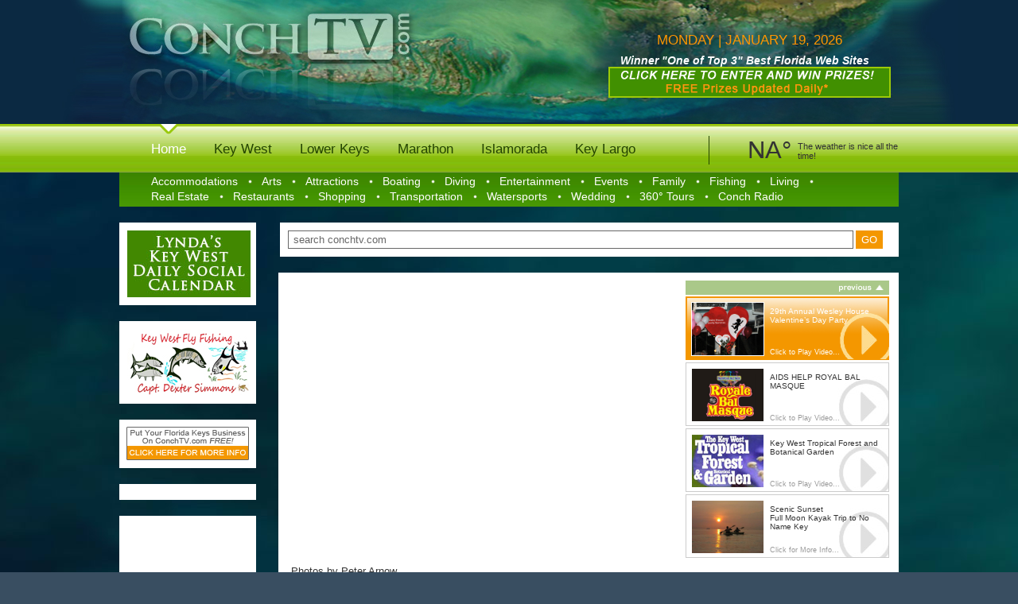

--- FILE ---
content_type: text/html; charset=UTF-8
request_url: https://www.conchtv.com/tag/community-fund-raisers?rootcat=home&subcat=events
body_size: 13833
content:
<!DOCTYPE html PUBLIC "-//W3C//DTD XHTML 1.0 Transitional//EN" "http://www.w3.org/TR/xhtml1/DTD/xhtml1-transitional.dtd">
<html xmlns="http://www.w3.org/1999/xhtml" dir="ltr" lang="en-US" prefix="og: https://ogp.me/ns#">
<head profile="http://gmpg.org/xfn/11">
<meta http-equiv="Content-Type" content="text/html; charset=UTF-8" />
<meta name="google-site-verification" content="N0B6ZIUQPEOKUYBJLUlwrVgSM3J3229kA5U0Nat2Xdo" />
<meta name="norton-safeweb-site-verification" content="hcvuh4stfsejnn183u9up8pkiykh-cv09nkbxpqeg03f39ihapqudpn5vjx0tgf5m12in3-snlue0upp5gyfkik4odzpfpuc38uny4ygcr1vfbkzekg8e324qanevvgs" />
<title></title>
<link rel="stylesheet" href="https://www.conchtv.com/wp-content/themes/default/style.css" type="text/css" media="screen" />
<link rel="alternate" type="application/rss+xml" title="ConchTV RSS Feed" href="https://www.conchtv.com/feed" />
<link rel="alternate" type="application/atom+xml" title="ConchTV Atom Feed" href="https://www.conchtv.com/feed/atom" />
<link rel="pingback" href="https://www.conchtv.com/xmlrpc.php" />

<!-- wp head -->

		<!-- All in One SEO 4.9.3 - aioseo.com -->
	<meta name="robots" content="max-image-preview:large" />
	<link rel="canonical" href="https://www.conchtv.com/tag/community-fund-raisers" />
	<meta name="generator" content="All in One SEO (AIOSEO) 4.9.3" />
		<script type="application/ld+json" class="aioseo-schema">
			{"@context":"https:\/\/schema.org","@graph":[{"@type":"BreadcrumbList","@id":"https:\/\/www.conchtv.com\/tag\/community-fund-raisers#breadcrumblist","itemListElement":[{"@type":"ListItem","@id":"https:\/\/www.conchtv.com#listItem","position":1,"name":"Home","item":"https:\/\/www.conchtv.com","nextItem":{"@type":"ListItem","@id":"https:\/\/www.conchtv.com\/tag\/community-fund-raisers#listItem","name":"Community Fund Raisers"}},{"@type":"ListItem","@id":"https:\/\/www.conchtv.com\/tag\/community-fund-raisers#listItem","position":2,"name":"Community Fund Raisers","previousItem":{"@type":"ListItem","@id":"https:\/\/www.conchtv.com#listItem","name":"Home"}}]},{"@type":"CollectionPage","@id":"https:\/\/www.conchtv.com\/tag\/community-fund-raisers#collectionpage","url":"https:\/\/www.conchtv.com\/tag\/community-fund-raisers","name":"Florida Keys Community Fund Raisers","inLanguage":"en-US","isPartOf":{"@id":"https:\/\/www.conchtv.com\/#website"},"breadcrumb":{"@id":"https:\/\/www.conchtv.com\/tag\/community-fund-raisers#breadcrumblist"}},{"@type":"Organization","@id":"https:\/\/www.conchtv.com\/#organization","name":"ConchTV","description":"Bringing Florida Keys Videos to you 24\/7","url":"https:\/\/www.conchtv.com\/"},{"@type":"WebSite","@id":"https:\/\/www.conchtv.com\/#website","url":"https:\/\/www.conchtv.com\/","name":"ConchTV","description":"Bringing Florida Keys Videos to you 24\/7","inLanguage":"en-US","publisher":{"@id":"https:\/\/www.conchtv.com\/#organization"}}]}
		</script>
		<!-- All in One SEO -->

<link rel="alternate" type="application/rss+xml" title="ConchTV &raquo; Community Fund Raisers Tag Feed" href="https://www.conchtv.com/tag/community-fund-raisers/feed" />
<style id='wp-img-auto-sizes-contain-inline-css' type='text/css'>
img:is([sizes=auto i],[sizes^="auto," i]){contain-intrinsic-size:3000px 1500px}
/*# sourceURL=wp-img-auto-sizes-contain-inline-css */
</style>
<style id='wp-emoji-styles-inline-css' type='text/css'>

	img.wp-smiley, img.emoji {
		display: inline !important;
		border: none !important;
		box-shadow: none !important;
		height: 1em !important;
		width: 1em !important;
		margin: 0 0.07em !important;
		vertical-align: -0.1em !important;
		background: none !important;
		padding: 0 !important;
	}
/*# sourceURL=wp-emoji-styles-inline-css */
</style>
<style id='wp-block-library-inline-css' type='text/css'>
:root{--wp-block-synced-color:#7a00df;--wp-block-synced-color--rgb:122,0,223;--wp-bound-block-color:var(--wp-block-synced-color);--wp-editor-canvas-background:#ddd;--wp-admin-theme-color:#007cba;--wp-admin-theme-color--rgb:0,124,186;--wp-admin-theme-color-darker-10:#006ba1;--wp-admin-theme-color-darker-10--rgb:0,107,160.5;--wp-admin-theme-color-darker-20:#005a87;--wp-admin-theme-color-darker-20--rgb:0,90,135;--wp-admin-border-width-focus:2px}@media (min-resolution:192dpi){:root{--wp-admin-border-width-focus:1.5px}}.wp-element-button{cursor:pointer}:root .has-very-light-gray-background-color{background-color:#eee}:root .has-very-dark-gray-background-color{background-color:#313131}:root .has-very-light-gray-color{color:#eee}:root .has-very-dark-gray-color{color:#313131}:root .has-vivid-green-cyan-to-vivid-cyan-blue-gradient-background{background:linear-gradient(135deg,#00d084,#0693e3)}:root .has-purple-crush-gradient-background{background:linear-gradient(135deg,#34e2e4,#4721fb 50%,#ab1dfe)}:root .has-hazy-dawn-gradient-background{background:linear-gradient(135deg,#faaca8,#dad0ec)}:root .has-subdued-olive-gradient-background{background:linear-gradient(135deg,#fafae1,#67a671)}:root .has-atomic-cream-gradient-background{background:linear-gradient(135deg,#fdd79a,#004a59)}:root .has-nightshade-gradient-background{background:linear-gradient(135deg,#330968,#31cdcf)}:root .has-midnight-gradient-background{background:linear-gradient(135deg,#020381,#2874fc)}:root{--wp--preset--font-size--normal:16px;--wp--preset--font-size--huge:42px}.has-regular-font-size{font-size:1em}.has-larger-font-size{font-size:2.625em}.has-normal-font-size{font-size:var(--wp--preset--font-size--normal)}.has-huge-font-size{font-size:var(--wp--preset--font-size--huge)}.has-text-align-center{text-align:center}.has-text-align-left{text-align:left}.has-text-align-right{text-align:right}.has-fit-text{white-space:nowrap!important}#end-resizable-editor-section{display:none}.aligncenter{clear:both}.items-justified-left{justify-content:flex-start}.items-justified-center{justify-content:center}.items-justified-right{justify-content:flex-end}.items-justified-space-between{justify-content:space-between}.screen-reader-text{border:0;clip-path:inset(50%);height:1px;margin:-1px;overflow:hidden;padding:0;position:absolute;width:1px;word-wrap:normal!important}.screen-reader-text:focus{background-color:#ddd;clip-path:none;color:#444;display:block;font-size:1em;height:auto;left:5px;line-height:normal;padding:15px 23px 14px;text-decoration:none;top:5px;width:auto;z-index:100000}html :where(.has-border-color){border-style:solid}html :where([style*=border-top-color]){border-top-style:solid}html :where([style*=border-right-color]){border-right-style:solid}html :where([style*=border-bottom-color]){border-bottom-style:solid}html :where([style*=border-left-color]){border-left-style:solid}html :where([style*=border-width]){border-style:solid}html :where([style*=border-top-width]){border-top-style:solid}html :where([style*=border-right-width]){border-right-style:solid}html :where([style*=border-bottom-width]){border-bottom-style:solid}html :where([style*=border-left-width]){border-left-style:solid}html :where(img[class*=wp-image-]){height:auto;max-width:100%}:where(figure){margin:0 0 1em}html :where(.is-position-sticky){--wp-admin--admin-bar--position-offset:var(--wp-admin--admin-bar--height,0px)}@media screen and (max-width:600px){html :where(.is-position-sticky){--wp-admin--admin-bar--position-offset:0px}}

/*# sourceURL=wp-block-library-inline-css */
</style><style id='global-styles-inline-css' type='text/css'>
:root{--wp--preset--aspect-ratio--square: 1;--wp--preset--aspect-ratio--4-3: 4/3;--wp--preset--aspect-ratio--3-4: 3/4;--wp--preset--aspect-ratio--3-2: 3/2;--wp--preset--aspect-ratio--2-3: 2/3;--wp--preset--aspect-ratio--16-9: 16/9;--wp--preset--aspect-ratio--9-16: 9/16;--wp--preset--color--black: #000000;--wp--preset--color--cyan-bluish-gray: #abb8c3;--wp--preset--color--white: #ffffff;--wp--preset--color--pale-pink: #f78da7;--wp--preset--color--vivid-red: #cf2e2e;--wp--preset--color--luminous-vivid-orange: #ff6900;--wp--preset--color--luminous-vivid-amber: #fcb900;--wp--preset--color--light-green-cyan: #7bdcb5;--wp--preset--color--vivid-green-cyan: #00d084;--wp--preset--color--pale-cyan-blue: #8ed1fc;--wp--preset--color--vivid-cyan-blue: #0693e3;--wp--preset--color--vivid-purple: #9b51e0;--wp--preset--gradient--vivid-cyan-blue-to-vivid-purple: linear-gradient(135deg,rgb(6,147,227) 0%,rgb(155,81,224) 100%);--wp--preset--gradient--light-green-cyan-to-vivid-green-cyan: linear-gradient(135deg,rgb(122,220,180) 0%,rgb(0,208,130) 100%);--wp--preset--gradient--luminous-vivid-amber-to-luminous-vivid-orange: linear-gradient(135deg,rgb(252,185,0) 0%,rgb(255,105,0) 100%);--wp--preset--gradient--luminous-vivid-orange-to-vivid-red: linear-gradient(135deg,rgb(255,105,0) 0%,rgb(207,46,46) 100%);--wp--preset--gradient--very-light-gray-to-cyan-bluish-gray: linear-gradient(135deg,rgb(238,238,238) 0%,rgb(169,184,195) 100%);--wp--preset--gradient--cool-to-warm-spectrum: linear-gradient(135deg,rgb(74,234,220) 0%,rgb(151,120,209) 20%,rgb(207,42,186) 40%,rgb(238,44,130) 60%,rgb(251,105,98) 80%,rgb(254,248,76) 100%);--wp--preset--gradient--blush-light-purple: linear-gradient(135deg,rgb(255,206,236) 0%,rgb(152,150,240) 100%);--wp--preset--gradient--blush-bordeaux: linear-gradient(135deg,rgb(254,205,165) 0%,rgb(254,45,45) 50%,rgb(107,0,62) 100%);--wp--preset--gradient--luminous-dusk: linear-gradient(135deg,rgb(255,203,112) 0%,rgb(199,81,192) 50%,rgb(65,88,208) 100%);--wp--preset--gradient--pale-ocean: linear-gradient(135deg,rgb(255,245,203) 0%,rgb(182,227,212) 50%,rgb(51,167,181) 100%);--wp--preset--gradient--electric-grass: linear-gradient(135deg,rgb(202,248,128) 0%,rgb(113,206,126) 100%);--wp--preset--gradient--midnight: linear-gradient(135deg,rgb(2,3,129) 0%,rgb(40,116,252) 100%);--wp--preset--font-size--small: 13px;--wp--preset--font-size--medium: 20px;--wp--preset--font-size--large: 36px;--wp--preset--font-size--x-large: 42px;--wp--preset--spacing--20: 0.44rem;--wp--preset--spacing--30: 0.67rem;--wp--preset--spacing--40: 1rem;--wp--preset--spacing--50: 1.5rem;--wp--preset--spacing--60: 2.25rem;--wp--preset--spacing--70: 3.38rem;--wp--preset--spacing--80: 5.06rem;--wp--preset--shadow--natural: 6px 6px 9px rgba(0, 0, 0, 0.2);--wp--preset--shadow--deep: 12px 12px 50px rgba(0, 0, 0, 0.4);--wp--preset--shadow--sharp: 6px 6px 0px rgba(0, 0, 0, 0.2);--wp--preset--shadow--outlined: 6px 6px 0px -3px rgb(255, 255, 255), 6px 6px rgb(0, 0, 0);--wp--preset--shadow--crisp: 6px 6px 0px rgb(0, 0, 0);}:where(.is-layout-flex){gap: 0.5em;}:where(.is-layout-grid){gap: 0.5em;}body .is-layout-flex{display: flex;}.is-layout-flex{flex-wrap: wrap;align-items: center;}.is-layout-flex > :is(*, div){margin: 0;}body .is-layout-grid{display: grid;}.is-layout-grid > :is(*, div){margin: 0;}:where(.wp-block-columns.is-layout-flex){gap: 2em;}:where(.wp-block-columns.is-layout-grid){gap: 2em;}:where(.wp-block-post-template.is-layout-flex){gap: 1.25em;}:where(.wp-block-post-template.is-layout-grid){gap: 1.25em;}.has-black-color{color: var(--wp--preset--color--black) !important;}.has-cyan-bluish-gray-color{color: var(--wp--preset--color--cyan-bluish-gray) !important;}.has-white-color{color: var(--wp--preset--color--white) !important;}.has-pale-pink-color{color: var(--wp--preset--color--pale-pink) !important;}.has-vivid-red-color{color: var(--wp--preset--color--vivid-red) !important;}.has-luminous-vivid-orange-color{color: var(--wp--preset--color--luminous-vivid-orange) !important;}.has-luminous-vivid-amber-color{color: var(--wp--preset--color--luminous-vivid-amber) !important;}.has-light-green-cyan-color{color: var(--wp--preset--color--light-green-cyan) !important;}.has-vivid-green-cyan-color{color: var(--wp--preset--color--vivid-green-cyan) !important;}.has-pale-cyan-blue-color{color: var(--wp--preset--color--pale-cyan-blue) !important;}.has-vivid-cyan-blue-color{color: var(--wp--preset--color--vivid-cyan-blue) !important;}.has-vivid-purple-color{color: var(--wp--preset--color--vivid-purple) !important;}.has-black-background-color{background-color: var(--wp--preset--color--black) !important;}.has-cyan-bluish-gray-background-color{background-color: var(--wp--preset--color--cyan-bluish-gray) !important;}.has-white-background-color{background-color: var(--wp--preset--color--white) !important;}.has-pale-pink-background-color{background-color: var(--wp--preset--color--pale-pink) !important;}.has-vivid-red-background-color{background-color: var(--wp--preset--color--vivid-red) !important;}.has-luminous-vivid-orange-background-color{background-color: var(--wp--preset--color--luminous-vivid-orange) !important;}.has-luminous-vivid-amber-background-color{background-color: var(--wp--preset--color--luminous-vivid-amber) !important;}.has-light-green-cyan-background-color{background-color: var(--wp--preset--color--light-green-cyan) !important;}.has-vivid-green-cyan-background-color{background-color: var(--wp--preset--color--vivid-green-cyan) !important;}.has-pale-cyan-blue-background-color{background-color: var(--wp--preset--color--pale-cyan-blue) !important;}.has-vivid-cyan-blue-background-color{background-color: var(--wp--preset--color--vivid-cyan-blue) !important;}.has-vivid-purple-background-color{background-color: var(--wp--preset--color--vivid-purple) !important;}.has-black-border-color{border-color: var(--wp--preset--color--black) !important;}.has-cyan-bluish-gray-border-color{border-color: var(--wp--preset--color--cyan-bluish-gray) !important;}.has-white-border-color{border-color: var(--wp--preset--color--white) !important;}.has-pale-pink-border-color{border-color: var(--wp--preset--color--pale-pink) !important;}.has-vivid-red-border-color{border-color: var(--wp--preset--color--vivid-red) !important;}.has-luminous-vivid-orange-border-color{border-color: var(--wp--preset--color--luminous-vivid-orange) !important;}.has-luminous-vivid-amber-border-color{border-color: var(--wp--preset--color--luminous-vivid-amber) !important;}.has-light-green-cyan-border-color{border-color: var(--wp--preset--color--light-green-cyan) !important;}.has-vivid-green-cyan-border-color{border-color: var(--wp--preset--color--vivid-green-cyan) !important;}.has-pale-cyan-blue-border-color{border-color: var(--wp--preset--color--pale-cyan-blue) !important;}.has-vivid-cyan-blue-border-color{border-color: var(--wp--preset--color--vivid-cyan-blue) !important;}.has-vivid-purple-border-color{border-color: var(--wp--preset--color--vivid-purple) !important;}.has-vivid-cyan-blue-to-vivid-purple-gradient-background{background: var(--wp--preset--gradient--vivid-cyan-blue-to-vivid-purple) !important;}.has-light-green-cyan-to-vivid-green-cyan-gradient-background{background: var(--wp--preset--gradient--light-green-cyan-to-vivid-green-cyan) !important;}.has-luminous-vivid-amber-to-luminous-vivid-orange-gradient-background{background: var(--wp--preset--gradient--luminous-vivid-amber-to-luminous-vivid-orange) !important;}.has-luminous-vivid-orange-to-vivid-red-gradient-background{background: var(--wp--preset--gradient--luminous-vivid-orange-to-vivid-red) !important;}.has-very-light-gray-to-cyan-bluish-gray-gradient-background{background: var(--wp--preset--gradient--very-light-gray-to-cyan-bluish-gray) !important;}.has-cool-to-warm-spectrum-gradient-background{background: var(--wp--preset--gradient--cool-to-warm-spectrum) !important;}.has-blush-light-purple-gradient-background{background: var(--wp--preset--gradient--blush-light-purple) !important;}.has-blush-bordeaux-gradient-background{background: var(--wp--preset--gradient--blush-bordeaux) !important;}.has-luminous-dusk-gradient-background{background: var(--wp--preset--gradient--luminous-dusk) !important;}.has-pale-ocean-gradient-background{background: var(--wp--preset--gradient--pale-ocean) !important;}.has-electric-grass-gradient-background{background: var(--wp--preset--gradient--electric-grass) !important;}.has-midnight-gradient-background{background: var(--wp--preset--gradient--midnight) !important;}.has-small-font-size{font-size: var(--wp--preset--font-size--small) !important;}.has-medium-font-size{font-size: var(--wp--preset--font-size--medium) !important;}.has-large-font-size{font-size: var(--wp--preset--font-size--large) !important;}.has-x-large-font-size{font-size: var(--wp--preset--font-size--x-large) !important;}
/*# sourceURL=global-styles-inline-css */
</style>

<style id='classic-theme-styles-inline-css' type='text/css'>
/*! This file is auto-generated */
.wp-block-button__link{color:#fff;background-color:#32373c;border-radius:9999px;box-shadow:none;text-decoration:none;padding:calc(.667em + 2px) calc(1.333em + 2px);font-size:1.125em}.wp-block-file__button{background:#32373c;color:#fff;text-decoration:none}
/*# sourceURL=/wp-includes/css/classic-themes.min.css */
</style>
<script type="text/javascript" src="https://www.conchtv.com/wp-content/plugins/wordtube/javascript/swfobject.js?ver=2.1" id="swfobject-js"></script>
<script type="text/javascript" src="https://www.conchtv.com/wp-includes/js/jquery/jquery.min.js?ver=3.7.1" id="jquery-core-js"></script>
<script type="text/javascript" src="https://www.conchtv.com/wp-includes/js/jquery/jquery-migrate.min.js?ver=3.4.1" id="jquery-migrate-js"></script>
<script type="text/javascript" src="https://www.conchtv.com/index.php?wordtube-js=true&amp;ver=2.0" id="wordtube_stats-js"></script>
<link rel="https://api.w.org/" href="https://www.conchtv.com/wp-json/" /><link rel="alternate" title="JSON" type="application/json" href="https://www.conchtv.com/wp-json/wp/v2/tags/168" /><link rel="EditURI" type="application/rsd+xml" title="RSD" href="https://www.conchtv.com/xmlrpc.php?rsd" />
<meta name="generator" content="WordPress 6.9" />
<!-- end wp head -->
	<script type="text/javascript" src="https://www.conchtv.com/wp-content/themes/default/js/conch_helper.js"></script>
	<script type="text/javascript" src="https://www.conchtv.com/wp-content/themes/default/jcarousel/lib/jquery-1.2.3.pack.js"></script>
	<script type="text/javascript" src="https://www.conchtv.com/wp-content/themes/default/jcarousel/lib/jquery.jcarousel.pack.js"></script>

<script type="text/javascript">


var timeout    = 500;
var closetimer = 0;
var ddmenuitem = 0;


$(document).ready(function()
{  $('#secondnav > li').bind('mouseover', secondnav_open)
   $('#secondnav > li').bind('mouseout',  secondnav_timer)});

document.onclick = secondnav_close;

</script>


</head>
<body data-rsssl=1>
<input id="jcarStartIdx" type="hidden" value="1" />

<div style="width: 100%; height: 156px; background: #0b2942;">
	<div style="margin: 0 auto; padding: 16px 0 0 86px; height: 138px; width: 1043px; background: transparent url(https://www.conchtv.com/wp-content/themes/default/images/imgBanner.jpg) center top no-repeat;">
    	<div style="width: 360px; float: left;">
            <a class="floatLeft" href="/index.php"><img src="https://www.conchtv.com/wp-content/themes/default/images/logoConchTVNew.jpg" alt="ConchTV.com - Bringing Florida Keys Videos to you 24/7" /></a>
            <br clear="all" />
            <div style="float: right; width: 300px; text-align: right;">
               
            </div>
       	</div>
        <div id="whatsNew">
        	<h3>Monday | January 19, 2026</h3>
        	<p style="text-align: center;"><span><strong><em>Winner "One of Top 3" Best Florida Web Sites
</em></strong> </span><span> </span><a href="http://www.conchradio.com/todays-giveaway-contest" target="_blank"><img title="MiniBanner" src="https://www.conchtv.com/wp-content/uploads/2009/08/MiniBanner4.gif" alt="MiniBanner" width="355" height="39" /></a>        	
        </div>
    </div>
</div>

<div id="bannerwrapper" class="home" >
	<div id="banner">
    	<ul id="topnav">
            <li><a class="home" href="https://www.conchtv.com">Home</a></li>
            <li><a class="keywest" href="https://www.conchtv.com/category/key-west">Key West</a></li>
            <li><a class="lowerkeys" href="https://www.conchtv.com/category/lower-keys">Lower Keys</a></li>
            <li><a class="marathon" href="https://www.conchtv.com/category/marathon">Marathon</a></li>
            <li><a class="islamorada" href="https://www.conchtv.com/category/islamorada">Islamorada</a></li>
            <li><a class="keylargo" href="https://www.conchtv.com/category/key-largo">Key Largo</a></li>
        </ul>
      
        <ul id="weather">
	            
            	<li id="temp">NA&deg;</li>
<li class="description">The weather is nice all the time!</li>
            </ul>
    </div>
    <br clear="all" />
</div>
<div id="contentwrapper">
  	<div id="content">
        <div id="navsub">
            <ul id="secondnav">
                <li>
                	<a href="https://www.conchtv.com/category/accommodations?rootcat=home">Accommodations</a>
                	               		<ul>
               		    <li><a href="https://www.conchtv.com/tag/bed-breakfasts?rootcat=home&subcat=accommodations" class="top"  >Bed &amp; Breakfast</a></li>
                        <li><a href="https://www.conchtv.com/tag/camping?rootcat=home&subcat=accommodations">Camping</a></li>
                        <li><a href="https://www.conchtv.com/tag/gay-lesbian?rootcat=home&subcat=accommodations">Gay &amp; Lesbian</a></li>
                        <li><a href="https://www.conchtv.com/tag/guest-houses?rootcat=home&subcat=accommodations">Guest Houses</a></li>
                        <li><a href="https://www.conchtv.com/tag/historic-inns?rootcat=home&subcat=accommodations">Historic Inns</a></li>
                        <li><a href="https://www.conchtv.com/tag/hotels-motels?rootcat=home&subcat=accommodations">Hotels &amp; Motels</a></li>
                        <li><a href="https://www.conchtv.com/tag/pet-friendly?rootcat=home&subcat=accommodations">Pet Friendly</a></li>
                        <li><a href="https://www.conchtv.com/tag/resorts?rootcat=home&subcat=accommodations">Resorts &amp; Spas</a></li>
                        <li><a href="https://www.conchtv.com/tag/vacation-rentals?rootcat=home&subcat=accommodations">Vacation Rentals</a></li>
                        <li><a href="https://www.conchtv.com/tag/visitor-services?rootcat=home&subcat=accommodations">Visitor Services</a></li>
                        <li><a href="https://www.conchtv.com/tag/waterfront?rootcat=home&subcat=accommodations" class="bottom" >Waterfront</a></li>
                    </ul>
                </li>
                <li>
                	<a href="https://www.conchtv.com/category/arts?rootcat=home">Arts</a>
                	                    <ul>
                        <li><a href="https://www.conchtv.com/tag/classical-music?rootcat=home&subcat=arts" class="top">Classical Music</a></li>
                        <li><a href="https://www.conchtv.com/tag/dance?rootcat=home&subcat=arts">Dance</a></li>
                        <li><a href="https://www.conchtv.com/tag/film?rootcat=home&subcat=arts">Film</a></li>
                        <li><a href="https://www.conchtv.com/tag/galleries?rootcat=home&subcat=arts">Galleries</a></li>
                        <li><a href="https://www.conchtv.com/tag/local-art?rootcat=home&subcat=arts">Local Art</a></li>
                        <li><a href="https://www.conchtv.com/tag/museums?rootcat=home&subcat=arts">Museums</a></li>
                        <li><a href="https://www.conchtv.com/tag/photography?rootcat=home&subcat=arts">Photography</a></li>
                        <li><a href="https://www.conchtv.com/tag/popular-music?rootcat=home&subcat=arts">Popular Music</a></li>
                        <li><a href="https://www.conchtv.com/tag/theaters?rootcat=home&subcat=arts">Theaters</a></li>
                        <li><a href="https://www.conchtv.com/tag/workshops?rootcat=home&subcat=arts" class="bottom">Workshops</a></li>
                    </ul>
               	</li>
                <li>
                	<a href="https://www.conchtv.com/category/attractions?rootcat=home">Attractions</a>
                	                    <ul>
                        <li><a href="https://www.conchtv.com/tag/air-sports?rootcat=home&subcat=attractions" class="top" >Air Sports</a></li>
                        <li><a href="https://www.conchtv.com/tag/beaches-parks?rootcat=home&subcat=attractions">Beaches &amp; Parks</a></li>
                        <li><a href="https://www.conchtv.com/tag/ecological?rootcat=home&subcat=attractions">Ecological</a></li>
                        <li><a href="https://www.conchtv.com/tag/eco-tours?rootcat=home&subcat=attractions">Eco-Tours</a></li>
                        <li><a href="https://www.conchtv.com/tag/festivals?rootcat=home&subcat=attractions">Festivals</a></li>
                        <li><a href="https://www.conchtv.com/category/fishing?rootcat=home&subcat=attractions">Fishing</a></li>
                        <li><a href="https://www.conchtv.com/tag/museums?rootcat=home&subcat=attractions">Museums</a></li>
                        <li><a href="https://www.conchtv.com/tag/places-of-interest?rootcat=home&subcat=attractions">Places of Interest</a></li>
                        <li><a href="https://www.conchtv.com/tag/sightseeing-tours?rootcat=home&subcat=attractions">Sightseeing Tours</a></li>
                        <li><a href="https://www.conchtv.com/tag/theaters?rootcat=home&subcat=attractions">Theaters</a></li>
                        <li><a href="https://www.conchtv.com/tag/watersports?rootcat=home&subcat=attractions" class="bottom" >Water Sports</a></li>
                    </ul>
                </li>
                <li>
                	<a href="https://www.conchtv.com/category/boating?rootcat=home">Boating</a>
                	                	<ul>
						<li><a href="https://www.conchtv.com/tag/beaches-parks?rootcat=home&subcat=boating" class="top">Beaches &amp; Parks</a></li>
                        <li><a href="https://www.conchtv.com/tag/boat-charters?rootcat=home&subcat=boating">Boat Charters</a></li>
                        <li><a href="https://www.conchtv.com/tag/boat-dealers?rootcat=home&subcat=boating">Boat Dealers</a></li>
                        <li><a href="https://www.conchtv.com/tag/boat-rentals?rootcat=home&subcat=boating">Boat Rentals</a></li>
                        <li><a href="https://www.conchtv.com/tag/marinas?rootcat=home&subcat=boating">Marinas</a></li>
                        <li><a href="https://www.conchtv.com/tag/offshore?rootcat=home&subcat=boating">Offshore</a></li>
                        <li><a href="https://www.conchtv.com/tag/sailing?rootcat=home&subcat=boating">Sailing</a></li>
                        <li><a href="https://www.conchtv.com/tag/services-supplies?rootcat=home&subcat=boating">Services &amp; Supplies</a></li>
                        <li><a href="https://www.conchtv.com/tag/sightseeing-tours?rootcat=home&subcat=boating">Sightseeing</a></li>
                        <li><a href="https://www.conchtv.com/tag/sunset-sail?rootcat=home&subcat=boating" class="bottom">Sunset Sail</a></li>
                    </ul>
                </li>
                <li>
                	<a href="https://www.conchtv.com/category/diving?rootcat=home">Diving</a>
                	                	<ul>
                        <li><a href="https://www.conchtv.com/tag/dive-centers?rootcat=home&subcat=diving" class="top">Dive Centers</a></li>
                        <li><a href="https://www.conchtv.com/tag/dive-charters?rootcat=home&subcat=diving">Dive Charters</a></li>
                        <li><a href="https://www.conchtv.com/tag/ecological?rootcat=home&subcat=diving">Ecological</a></li>
                        <li><a href="https://www.conchtv.com/tag/services-supplies?rootcat=home&subcat=diving">Services &amp; Supplies</a></li>
                        <li><a href="https://www.conchtv.com/tag/snorkeling?rootcat=home&subcat=diving">Snorkeling</a></li>
                        <li><a href="https://www.conchtv.com/tag/snuba?rootcat=home&subcat=diving">Snuba</a></li>
                        <li><a href="https://www.conchtv.com/tag/spearfishing?rootcat=home&subcat=diving" class="bottom">Spearfishing</a></li>
                    </ul>
                </li>
                <li>
                	<a href="https://www.conchtv.com/category/entertainment?rootcat=home">Entertainment</a>
                	                	<ul>
                        <li><a href="https://www.conchtv.com/tag/bars?rootcat=home&subcat=entertainment" class="top">Bars</a></li>
                        <li><a href="https://www.conchtv.com/tag/classical-music?rootcat=home&subcat=entertainment">Classical Music</a></li>
                        <li><a href="https://www.conchtv.com/tag/disc-jockey?rootcat=home&subcat=entertainment">Disc Jockey</a></li>
                        <li><a href="https://www.conchtv.com/tag/festivals?rootcat=home&subcat=entertainment">Festivals</a></li>
                        <li><a href="https://www.conchtv.com/tag/film-videos?rootcat=home&subcat=entertainment">Film &amp; Videos</a></li>
                        <li><a href="https://www.conchtv.com/tag/gay-lesbian?rootcat=home&subcat=entertainment">Gay &amp; Lesbian</a></li>
                        <li><a href="https://www.conchtv.com/tag/musicians?rootcat=home&subcat=entertainment">Musicians</a></li>
                        <li><a href="https://www.conchtv.com/tag/nightlife?rootcat=home&subcat=entertainment">Nightlife</a></li>
                        <li><a href="https://www.conchtv.com/tag/popular-music?rootcat=home&subcat=entertainment">Popular Music</a></li>
                        <li><a href="https://www.conchtv.com/tag/theaters?rootcat=home&subcat=entertainment" class="bottom">Theaters</a></li>
                    </ul>
                </li>
                <li>
                	<a href="https://www.conchtv.com/category/events?rootcat=home">Events</a>
                	                	<ul>
                        <li><a href="https://www.conchtv.com/tag/art-shows?rootcat=home&subcat=events" class="top">Art Shows</a></li>
                        <li><a href="https://www.conchtv.com/tag/calendar-of-events?rootcat=home&subcat=events">Calendar</a></li>
                        <li><a href="https://www.conchtv.com/tag/community-fund-raisers?rootcat=home&subcat=events">Community Fund Raisers</a></li>
                        <li><a href="https://www.conchtv.com/tag/festivals?rootcat=home&subcat=events">Festivals</a></li>
                        <li><a href="https://www.conchtv.com/tag/theaters?rootcat=home&subcat=events">Theaters</a></li>
                        <li><a href="https://www.conchtv.com/tag/tournaments?rootcat=home&subcat=events" class="bottom">Tournaments</a></li>
                    </ul>
                </li>
                <li>
                	<a href="https://www.conchtv.com/category/family?rootcat=home">Family</a>
                	                	<ul>
                        <li><a href="https://www.conchtv.com/category/attractions?rootcat=home&subcat=family" class="top">Attractions</a></li>
                        <li><a href="https://www.conchtv.com/category/entertainment?rootcat=home&subcat=family">Entertainment</a></li>
                        <li><a href="https://www.conchtv.com/tag/kids?rootcat=home&subcat=family">Just for Kids</a></li>
                        <li><a href="https://www.conchtv.com/tag/places-of-interest?rootcat=home&subcat=family">Places of Interest</a></li>
                        <li><a href="https://www.conchtv.com/tag/things-to-do?rootcat=home&subcat=family" class="bottom">Things To Do</a></li>
                    </ul>
                </li>
                <li>
                	<a href="https://www.conchtv.com/category/fishing?rootcat=home">Fishing</a>
                	              		<ul>
                        <li><a href="https://www.conchtv.com/tag/fishing-charters?rootcat=home&subcat=fishing" class="top">Fishing Charters</a></li>
                        <li><a href="?rootcat=home&subcat=fishing">Fishing Reports</a></li>
                        <li><a href="https://www.conchtv.com/tag/flats-backcountry?rootcat=home&subcat=fishing">Flats &amp; Backcountry  </a></li>
                        <li><a href="https://www.conchtv.com/tag/light-tackle?rootcat=home&subcat=fishing">Light Tackle</a></li>
                        <li><a href="https://www.conchtv.com/tag/offshore?rootcat=home&subcat=fishing">Offshore</a></li>
                        <li><a href="https://www.conchtv.com/tag/party-boats?rootcat=home&subcat=fishing">Party Boats </a></li>
                        <li><a href="https://www.conchtv.com/tag/services-supplies?rootcat=home&subcat=fishing">Services &amp; Supplies</a></li>
                        <li><a href="https://www.conchtv.com/tag/specialty?rootcat=home&subcat=fishing">Specialty</a></li>
                        <li><a href="https://www.conchtv.com/tag/tournaments?rootcat=home&subcat=fishing" class="bottom">Tournaments</a></li>
                    </ul>
                </li>
                <li>
                	<a href="https://www.conchtv.com/category/living?rootcat=home">Living</a>
                	              		<ul>
                        <li><a href="https://www.conchtv.com/tag/arts-entertainment?rootcat=home&subcat=living" class="top">Arts &amp; Entertainment</a></li>
                        <li><a href="https://www.conchtv.com/tag/community-calendar?rootcat=home&subcat=living">Community Calendar</a></li>
                        <li><a href="https://www.conchtv.com/tag/community-fund-raisers?rootcat=home&subcat=living">Community Fund Raisers</a></li>
                        <li><a href="https://www.conchtv.com/tag/community-services?rootcat=home&subcat=living">Community Services</a></li>
                        <li><a href="https://www.conchtv.com/tag/ecological-news?rootcat=home&subcat=living">Ecological News</a></li>
                        <li><a href="https://www.conchtv.com/tag/local-government?rootcat=home&subcat=living">Local Government</a></li>
                        <li><a href="https://www.conchtv.com/tag/newspapers?rootcat=home&subcat=living">Newspapers</a></li>
                        <li><a href="https://www.conchtv.com/tag/maps?rootcat=home&subcat=living">Maps</a></li>
                        <li><a href="https://www.conchtv.com/tag/radio?rootcat=home&subcat=living">Radio</a></li>
                        <li><a href="https://www.conchtv.com/tag/services-supplies?rootcat=home&subcat=living">Services &amp; Supplies</a></li>
                        <li><a href="https://www.conchtv.com/tag/television?rootcat=home&subcat=living">Television</a></li>
                        <li><a href="https://www.conchtv.com/tag/things-to-do?rootcat=home&subcat=living">Things To Do</a></li>
                        <li><a href="https://www.conchtv.com/tag/utilities?rootcat=home&subcat=living">Utilities</a></li>
                        <li><a href="https://www.conchtv.com/tag/visitor-services?rootcat=home&subcat=living">Visitor Services</a></li>
                        <li><a href="https://www.conchtv.com/tag/wellness?rootcat=home&subcat=living" class="bottom">Wellness</a></li>
                    </ul>
                </li>
                <li>
                	<a href="https://www.conchtv.com/category/real-estate?rootcat=home">Real Estate</a>
                	                    <ul>
                        <li><a href="https://www.conchtv.com/tag/agencies?rootcat=home&subcat=real-estate" class="top">Agencies</a></li>
                        <li><a href="https://www.conchtv.com/tag/decorating?rootcat=home&subcat=real-estate">Decorating</a></li>
                        <li><a href="https://www.conchtv.com/tag/realtors?rootcat=home&subcat=real-estate">Realtors</a></li>
                        <li><a href="https://www.conchtv.com/tag/remodeling?rootcat=home&subcat=real-estate">Remodeling</a></li>
                        <li><a href="https://www.conchtv.com/tag/services?rootcat=home&subcat=real-estate">Services</a></li>
                        <li><a href="https://www.conchtv.com/tag/vacation-rentals?rootcat=home&subcat=real-estate" class="bottom">Vacation Rentals</a></li>
                    </ul>
                </li>
                <li>
                	<a href="https://www.conchtv.com/category/restaurants?rootcat=home">Restaurants</a>
                	              		<ul>
                        <li><a href="https://www.conchtv.com/tag/casual?rootcat=home&subcat=restaurants" class="top">Casual</a></li>
                        <li><a href="https://www.conchtv.com/tag/coffee-cafes?rootcat=home&subcat=restaurants">Coffee Cafes</a></li>
                        <li><a href="https://www.conchtv.com/tag/continental?rootcat=home&subcat=restaurants">Continental</a></li>
                        <li><a href="https://www.conchtv.com/tag/dining-guide?rootcat=home&subcat=restaurants">Dining Guide</a></li>
                        <li><a href="https://www.conchtv.com/tag/ethnic?rootcat=home&subcat=restaurants">Ethnic</a></li>
                        <li><a href="https://www.conchtv.com/category/family?rootcat=home&subcat=restaurants">Family</a></li>
                        <li><a href="https://www.conchtv.com/tag/seafood?rootcat=home&subcat=restaurants">Seafood</a></li>
                        <li><a href="https://www.conchtv.com/tag/specialty?rootcat=home&subcat=restaurants">Specialty</a></li>
                        <li><a href="https://www.conchtv.com/tag/steak-houses?rootcat=home&subcat=restaurants">Steak Houses</a></li>
                        <li><a href="https://www.conchtv.com/tag/waterfront?rootcat=home&subcat=restaurants" class="bottom">Waterfront</a></li>
                    </ul>
                </li>
                <li>
                	<a href="https://www.conchtv.com/category/shopping?rootcat=home">Shopping</a>
                	           			<ul>
                    	<li><a href="https://www.conchtv.com/tag/accessories?rootcat=home&subcat=shopping" class="top">Accessories</a></li>
                        <li><a href="https://www.conchtv.com/tag/art?rootcat=home&subcat=shopping">Art</a></li>
                        <li><a href="https://www.conchtv.com/tag/books?rootcat=home&subcat=shopping">Books</a></li>
                        <li><a href="https://www.conchtv.com/tag/clothing?rootcat=home&subcat=shopping">Clothing</a></li>
                        <li><a href="https://www.conchtv.com/tag/galleries?rootcat=home&subcat=shopping">Galleries</a></li>
                        <li><a href="https://www.conchtv.com/tag/gifts?rootcat=home&subcat=shopping">Gifts</a></li>
                        <li><a href="https://www.conchtv.com/tag/home-garden?rootcat=home&subcat=shopping">Home &amp; Garden</a></li>
                        <li><a href="https://www.conchtv.com/tag/jewelry?rootcat=home&subcat=shopping">Jewelry</a></li>
                        <li><a href="https://www.conchtv.com/tag/music?rootcat=home&subcat=shopping">Music</a></li>
                        <li><a href="https://www.conchtv.com/tag/specialty?rootcat=home&subcat=shopping" class="bottom">Specialty</a></li>
                    </ul>
                </li>
                <li>
                	<a href="https://www.conchtv.com/category/transportation?rootcat=home">Transportation</a>
                	          			<ul>
                        <li><a href="https://www.conchtv.com/tag/airlines?rootcat=home&subcat=transportation" class="top">Airlines</a></li>
                        <li><a href="https://www.conchtv.com/tag/automobiles?rootcat=home&subcat=transportation">Automobiles</a></li>
                        <li><a href="https://www.conchtv.com/tag/bike-rentals?rootcat=home&subcat=transportation">Bikes Rentals</a></li>
                        <li><a href="https://www.conchtv.com/tag/electric-car-rentals?rootcat=home&subcat=transportation">Electric Cars</a></li>
                        <li><a href="https://www.conchtv.com/tag/ferry?rootcat=home&subcat=transportation">Ferry</a></li>
                        <li><a href="https://www.conchtv.com/tag/helicopters?rootcat=home&subcat=transportation">Helicopters</a></li>
                        <li><a href="https://www.conchtv.com/tag/limo-taxis?rootcat=home&subcat=transportation">Limo - Taxis</a></li>
                        <li><a href="https://www.conchtv.com/tag/scooter-rentals?rootcat=home&subcat=transportation">Scooter Rentals</a></li>
                        <li><a href="https://www.conchtv.com/tag/specialty?rootcat=home&subcat=transportation" class="bottom">Specialty</a></li>
                    </ul>
                </li>
                <li>
                	<a href="https://www.conchtv.com/category/water-sports?rootcat=home">Watersports</a>
                	                	<ul>
                    	<li><a href="https://www.conchtv.com/tag/beaches-parks?rootcat=home&subcat=water-sports" class="top">Beaches &amp; Parks</a></li>
                        <li><a href="https://www.conchtv.com/category/boating?rootcat=home&subcat=water-sports">Boating</a></li>
                        <li><a href="https://www.conchtv.com/category/diving?rootcat=home&subcat=water-sports">Diving</a></li>
                        <li><a href="https://www.conchtv.com/tag/ecological?rootcat=home&subcat=water-sports">Ecological</a></li>
                        <li><a href="https://www.conchtv.com/tag/jet-skiis?rootcat=home&subcat=water-sports">Jet Skis</a></li>
                        <li><a href="https://www.conchtv.com/tag/kayaks?rootcat=home&subcat=water-sports">Kayaks</a></li>
                        <li><a href="https://www.conchtv.com/tag/parasailing?rootcat=home&subcat=water-sports">Parasailing</a></li>
                        <li><a href="https://www.conchtv.com/tag/snorkeling?rootcat=home&subcat=water-sports" class="bottom">Snorkeling</a></li>
                    </ul>
                </li>
                <li>
                	<a href="https://www.conchtv.com/category/wedding?rootcat=home">Wedding</a>
                	                	<ul>
                        <li><a href="https://www.conchtv.com/category/accommodations?rootcat=home&subcat=wedding" class="top">Accommodations</a></li>
                        <li><a href="https://www.conchtv.com/tag/caterers?rootcat=home&subcat=wedding">Caterers</a></li>
                        <li><a href="https://www.conchtv.com/tag/coordinators?rootcat=home&subcat=wedding">Coordinators</a></li>
                        <li><a href="https://www.conchtv.com/category/entertainment?rootcat=home&subcat=wedding">Entertainment</a></li>
                        <li><a href="https://www.conchtv.com/tag/event-locations?rootcat=home&subcat=wedding">Event Locations</a></li>
                        <li><a href="https://www.conchtv.com/tag/florists?rootcat=home&subcat=wedding">Florists</a></li>
                        <li><a href="https://www.conchtv.com/tag/hair-and-makeup?rootcat=home&subcat=wedding">Hair and Makeup</a></li>
                        <li><a href="https://www.conchtv.com/tag/photography?rootcat=home&subcat=wedding">Photography</a></li>
                        <li><a href="https://www.conchtv.com/tag/services-supplies?rootcat=home&subcat=wedding">Services &amp; Supplies</a></li>
                        <li><a href="https://www.conchtv.com/tag/video?rootcat=home&subcat=wedding" class="bottom">Video</a></li>
                    </ul>
                </li>
                <li>
                	
                    <a href="https://www.conchtv.com/tag/360-tour?rootcat=home&subcat=living">360&deg; Tours</a>
            	</li>
                <li>
                	
                    <a class="last" href="/tag/conch-republic-radio">Conch Radio</a>
            	</li>
            </ul>
     </div><script type="text/javascript">

jQuery(document).ready(function() {
    jQuery('#playlist').jcarousel({
        vertical: true,
        scroll: 5,
        itemFirstInCallback: carousel_itemFirstInCallback
    });
});
</script>

	<div style="width: 778px; float: right;">
		<div id="siteSearch">
        	<form method="get" id="searchform" action="/index.php">
                <input class="text" type="text" name="s" id="s" size="20" maxlength="255" value="Search ConchTV.com" onfocus="clearText(this)" onblur="clearText(this)" />
                <input type="hidden"  name="sitesearch" value="" />
                <input type="hidden" name="rootcat" value="home" />
                <input class="submit" type="submit" value="GO" />
            </form>
        </div>
        
        
	    	<div id="contentsub">
            <ul id="playlist" class="jcarousel jcarousel-skin-tango">
           	                    <li>
                    	                			<a class="selected" onClick="carousel_itemClick('https://www.conchtv.com/key-west/29th-annual-wesley-housevalentine%e2%80%99s-day-party?rootcat=home&subcat=events&tag=community-fund-raisers');" rel="bookmark">
						<p><img class="alignnone size-full wp-image-7989" title="020" src="https://www.conchtv.com/wp-content/uploads/2010/02/020.jpg" alt="020" width="90" height="66" /></p>
                            <span class="title">
                            	29th Annual Wesley House<br>Valentine’s Day Party	                        </span>
                            <span class="play">Click to Play Video...</span>
                        </a>
                    </li>
           	
           	                    <li>
                    	                    		<a onClick="carousel_itemClick('https://www.conchtv.com/key-west/aids-help-royal-bal-masque-party?rootcat=home&subcat=events&tag=community-fund-raisers');" rel="bookmark">
                    	<p><img class="alignnone size-full wp-image-7874" title="Aids Help" src="https://www.conchtv.com/wp-content/uploads/2010/02/000.jpg" alt="Aids Help" width="90" height="66" /></p>
                            <span class="title">
                            	AIDS HELP ROYAL BAL MASQUE	                        </span>
                            <span class="play">Click to Play Video...</span>
                        </a>
                    </li>
           	
           	                    <li>
                    	                    		<a onClick="carousel_itemClick('https://www.conchtv.com/key-west/key-west-tropical-forest-andbotanical-garden?rootcat=home&subcat=events&tag=community-fund-raisers');" rel="bookmark">
                    	<p><img class="alignnone size-full wp-image-8040" title="KeyWestBotanicalGarden_icon" src="https://www.conchtv.com/wp-content/uploads/2010/02/KeyWestBotanicalGarden_icon.jpg" alt="KeyWestBotanicalGarden_icon" width="90" height="66" /></p>
                            <span class="title">
                            	Key West Tropical Forest and<br>Botanical Garden	                        </span>
                            <span class="play">Click to Play Video...</span>
                        </a>
                    </li>
           	
           	                    <li>
                    	                    		<a onClick="carousel_itemClick('https://www.conchtv.com/lower-keys/scenic-sunsetfull-moon-kayak-trip-to-no-name-key?rootcat=home&subcat=events&tag=community-fund-raisers');" rel="bookmark">
                    	<p><img class="alignnone size-full wp-image-7957" title="Kayak" src="https://www.conchtv.com/wp-content/uploads/2010/02/Kayak.jpg" alt="Kayak" width="90" height="66" /></p>
                            <span class="title">
                            	Scenic Sunset<br>Full Moon Kayak Trip to No Name Key	                        </span>
                            <span class="play">Click for More Info...</span>
                        </a>
                    </li>
           	
           	            </ul>
 			
 						
			            <div class="post-7988 post type-post status-publish format-standard hentry category-events category-key-west tag-community-fund-raisers" id="post-7988">
                <div class="entry">
                	<p><iframe frameborder="0" height="354" scrolling="no" src="https://www.keystv.com/dynamic/clients/Wesley_House/SlideShow.php" width="472"> &amp;amp;amp;amp;lt;p&amp;amp;amp;amp;gt;Your browser does not support iframes.&amp;amp;amp;amp;lt;/p&amp;amp;amp;amp;gt; &amp;amp;amp;amp;lt;p&amp;amp;amp;amp;gt;</iframe><br />
Photos by Peter Arnow</p>
                </div>
            </div>
            
                        <div id="info">
                <div style="padding-right: 20px; width: 40%; float: right;">
                    <ul id="comments">
                        <li id="totalcomments">1</li>
                        <li class="description">comment submitted,<br /><a href="https://www.conchtv.com/key-west/29th-annual-wesley-housevalentine%e2%80%99s-day-party?rootcat=home&subcat=events&tag=community-fund-raisers#respond">add yours now</a>...</li>
                    </ul>
                    <br clear="all" />
               		
					<script type="text/javascript">var addthis_config = {username: "conchrepublicmedia"}</script><a href="http://www.addthis.com/bookmark.php?v=250" class="addthis_button"><img class="button" src="https://www.conchtv.com/wp-content/themes/default/images/btnShare.jpg" alt="Share" /></a><script type="text/javascript" src="https://s7.addthis.com/js/250/addthis_widget.js"></script><a href="https://www.conchtv.com/key-west/29th-annual-wesley-housevalentine%e2%80%99s-day-party?rootcat=home&subcat=events&tag=community-fund-raisers#moreinfo" rel="bookmark"><img class="button" src="https://www.conchtv.com/wp-content/themes/default/images/btnInfo.jpg" alt="More Information" /></a><a href="https://www.conchtv.com/key-west/29th-annual-wesley-housevalentine%e2%80%99s-day-party?rootcat=home&subcat=events&tag=community-fund-raisers#map"><img class="button" src="https://www.conchtv.com/wp-content/themes/default/images/btnMap.jpg" alt="Map" /></a><a href="http://www.wesleyhouse.org/" target="_blank"><img class="button" src="https://www.conchtv.com/wp-content/themes/default/images/btnWebsite.jpg" alt="Website" /></a>               		
                </div>

                <ul class="data">
                    <li><strong>29th Annual Wesley House<br>Valentine’s Day Party</strong></li>
                    <li>Wesley House Family Services</li><li>The Curry Mansion</li><li>511 Caroline Street, Key West, FL  33040</li>                </ul>
                <br clear="all" />
            </div>
		</div>

        <div class="additionalcontent">
        	<h1>29th Annual Wesley House<br>Valentine’s Day Party</h1>
                        <ul class="data">
                <li>29th Annual Wesley House<br>Valentine’s Day Party</li>
                <li>Wesley House Family Services</li><li>The Curry Mansion</li><li>511 Caroline Street, Key West, FL  33040</li>            </ul>
        </div>
        
	   	</div>
	

        <div class="leftcolumn">

        	<a href="/author/lynda"><img src="https://www.conchtv.com/wp-content/themes/default/images/btnLynda.jpg" /></a>

		</div>

        <div class="leftcolumn">

        	<a href="/author/keywestflyfishing"><img src="https://www.conchtv.com/wp-content/themes/default/images/btnTravelHost.jpg" /></a>

		</div>

       

        <a href="/reach-visitors-planning-florida-keys-vacations?rootcat=home"><img style="margin: 20px 0 0 0; float: left; clear: left;" src="https://www.conchtv.com/wp-content/themes/default/images/btnAddBusiness.png" /></a>

		

        <div class="leftcolumn">

        	
		</div>

        

        <div class="leftcolumn">

			<script type="text/javascript"><!--

            google_ad_client = "pub-4149520933954105";

            /* Conch TV */

            google_ad_slot = "2908261122";

            google_ad_width = 154;

            google_ad_height = 250;

            //-->

            </script>

            <script type="text/javascript"

            src="https://pagead2.googlesyndication.com/pagead/show_ads.js">

            </script>

        </div>

        

        <div class="leftcolumn" style="font: 115% Arial, Helvetica, sans-serif; text-align: center; font-weight: bold;">

        	<p style="margin-bottom: 10px;">Follow Us On:</p>

        	<a href="http://www.facebook.com/pages/Conch-Republic-Radio/173798199172#/pages/Key-West-FL/ConchTV/142616516038?ref=ts" target="_blank"><img style="margin: 2px 1px 2px 0;" src="https://www.conchtv.com/wp-content/themes/default/images/logoFacebook.jpg" alt="Facebook" /></a>

        	<a href="http://twitter.com/home/?status=%20Visit%20Key%20West%20on%20ConchTV.com%20Go%20to%20www.ConchTV.com" target="_blank"><img style="margin: 2px 1px;" src="https://www.conchtv.com/wp-content/themes/default/images/logoTwitter.jpg" alt="Twitter" /></a>

            <a href="http://youtube.com/conchrepublicgroup" target="_blank"><img style="margin: 2px 1px;" src="https://www.conchtv.com/wp-content/themes/default/images/logoYouTube.jpg" alt="YouTube" /></a>

		</div>

        

        <style type="text/css">

		

		.leftcolumn ul li {

			margin: 0 0 5px 0;

			padding: 0;

		}

		

		.leftcolumn ul li h2 {

			margin-top: 0;

			padding: 0;

			text-align: center;

			font-size: 140%;	

		}

		

		.leftcolumn ul li a {

			padding: 0 6px;

			color: #333;

			font: 100% Arial, Helvetica, sans-serif;

			text-decoration: none;

			display: block;

		}

		

		.leftcolumn ul li a:hover {

			color: #999;

		}

		

		</style>

        

        <div class="leftcolumn">

            <ul>

                
                <li><h2>More Information</h2></li>

                <li><a href="https://www.conchtv.com/effectively-advertise-key-west-weddings-services-online?rootcat=home" >Advertise Key West Weddings Services Online</a></li><li><a href="https://www.conchtv.com/advertise-on-conch-tv-and-conch-radio?rootcat=home" >Advertise on Conch TV and Conch Radio</a></li><li><a href="https://www.conchtv.com/search-the-best-key-west-florida-hotels-easily-online?rootcat=home" >Best Key West Florida Hotels</a></li><li><a href="https://www.conchtv.com/coconut-cam?rootcat=home" >Coconut Cam</a></li><li><a href="https://www.conchtv.com/conch-cam?rootcat=home" >Conch Cam</a></li><li><a href="https://www.conchtv.com/conch-color-tv?rootcat=home" >Conch Color TV</a></li><li><a href="https://www.conchtv.com/contest?rootcat=home" >Conch Republic Giveaway</a></li><li><a href="https://www.conchtv.com/conch-republic-media-group-promotes-key-west-and-florida-keys-businesses?rootcat=home" >Conch Republic Media Group <br>Promotes Key West and Florida Keys Businesses</a></li><li><a href="https://www.conchtv.com/conch-republic-media-group-press-release-01?rootcat=home" >Conch Republic Media Group | press release 03-26-2011</a></li><li><a href="https://www.conchtv.com/conch-republic-media-group-wins-accolade-competition?rootcat=home" >Conch Republic Media Group Wins Accolade Competition</a></li><li><a href="https://www.conchtv.com/conch-republic-radio?rootcat=home" >Conch Republic Radio</a></li><li><a href="https://www.conchtv.com/conch-republic-television?rootcat=home" >Conch Republic Television</a></li><li><a href="https://www.conchtv.com/perfect-key-west-resorts-for-your-vacation?rootcat=home" >Find The Perfect Key West Resorts For Your Vacation</a></li><li><a href="https://www.conchtv.com/florida-keys-arts?rootcat=home" >Florida Keys Arts</a></li><li><a href="https://www.conchtv.com/florida-keys-attractions?rootcat=home" >Florida Keys Attractions</a></li><li><a href="https://www.conchtv.com/florida-keys-boating?rootcat=home" >Florida Keys Boating. FL Keys Charter Boats</a></li><li><a href="https://www.conchtv.com/learn-about-exciting-florida-keys-and-key-west-events?rootcat=home" >Florida Keys Cheap Hotel Prices.  Key West Events</a></li><li><a href="https://www.conchtv.com/florida-keys-restaurants?rootcat=home" >Florida Keys Dining Guide</a></li><li><a href="https://www.conchtv.com/florida-keys-diving?rootcat=home" >Florida Keys Diving</a></li><li><a href="https://www.conchtv.com/learn-about-florida-keys-eco-tours-online?rootcat=home" >Florida Keys Eco-Tours. Florida Keys Vacation Packages </a></li><li><a href="https://www.conchtv.com/florida-keys-emergency-medical-services?rootcat=home" >Florida Keys Emergency Medical Services</a></li><li><a href="https://www.conchtv.com/florida-keys-fishing?rootcat=home" >Florida Keys Fishing. FL Keys Fishing Vacations</a></li><li><a href="https://www.conchtv.com/florida-keys-hotels?rootcat=home" >Florida Keys Hotels. Florida Keys Hotel Guide</a></li><li><a href="https://www.conchtv.com/florida-keys-information?rootcat=home" >Florida Keys Information. Florida Key Vacation Guide</a></li><li><a href="https://www.conchtv.com/florida-keys-radio?rootcat=home" >Florida Keys Radio</a></li><li><a href="https://www.conchtv.com/florida-keys-wedding-guide?rootcat=home" >Florida Keys Wedding Guide. FL Keys Wedding Plans</a></li><li><a href="https://www.conchtv.com/florida-keys-wedding-packages?rootcat=home" >Florida Keys Wedding Packages</a></li><li><a href="https://www.conchtv.com/florida-keys-wedding-photographers?rootcat=home" >Florida Keys Wedding Photographers</a></li><li><a href="https://www.conchtv.com/florida-keys-wedding-photography?rootcat=home" >Florida Keys Wedding Photography</a></li><li><a href="https://www.conchtv.com/florida-keys-weddings?rootcat=home" >Florida Keys Weddings</a></li><li><a href="https://www.conchtv.com/islamorada-attractions?rootcat=home" >Islamorada Attractions. Islamorada FL Vacation Guide</a></li><li><a href="https://www.conchtv.com/islamorada-restaurants?rootcat=home" >Islamorada Dining Guide</a></li><li><a href="https://www.conchtv.com/islamorada-the-ultimate-fishing-vacation?rootcat=home" >Islamorada Fishing, The Ultimate Fishing Vacation!</a></li><li><a href="https://www.conchtv.com/isalmorada-fishing?rootcat=home" >Islamorada Fishing. Islamorada FL Fishing Vacations</a></li><li><a href="https://www.conchtv.com/islamorada-information?rootcat=home" >Islamorada FL Information. Flordia Keys Vacations</a></li><li><a href="https://www.conchtv.com/planning-a-vacation-to-islamorada-florida-keys?rootcat=home" >Islamorada Florida Keys Vacations</a></li><li><a href="https://www.conchtv.com/islamorada-hotels?rootcat=home" >Islamorada Hotels. Islamorada Fl Hotel Guide</a></li><li><a href="https://www.conchtv.com/islamorada-wedding-guide?rootcat=home" >Islamorada Wedding Guide. Fl Keys Wedding Planning</a></li><li><a href="https://www.conchtv.com/key-largo-attractions?rootcat=home" >Key Largo Attractions</a></li><li><a href="https://www.conchtv.com/key-largo-diving?rootcat=home" >Key Largo Diving</a></li><li><a href="https://www.conchtv.com/key-largo-fishing?rootcat=home" >Key Largo Fishing</a></li><li><a href="https://www.conchtv.com/key-largo-information?rootcat=home" >Key Largo Information</a></li><li><a href="https://www.conchtv.com/key-largo-restaurants?rootcat=home" >Key Largo Restaurants</a></li><li><a href="https://www.conchtv.com/key-west-advanced-urgent-care?rootcat=home" >Key West Advanced Urgent Care</a></li><li><a href="https://www.conchtv.com/key-west-arts-information?rootcat=home" >Key West Arts Information</a></li><li><a href="https://www.conchtv.com/key-west-attractions?rootcat=home" >Key West Attractions</a></li><li><a href="https://www.conchtv.com/key-west-bride?rootcat=home" >Key West Bride</a></li><li><a href="https://www.conchtv.com/key-west-cheap-hotels?rootcat=home" >Key West Cheap Hotels. Key West Hotels</a></li><li><a href="https://www.conchtv.com/key-west-the-florida-keys-churches?rootcat=home" >Key West Churches | Florida Keys Churches</a></li><li><a href="https://www.conchtv.com/key-west-diving-information?rootcat=home" >Key West Diving</a></li><li><a href="https://www.conchtv.com/key-west-entertainment-guide?rootcat=home" >Key West Entertainment </a></li><li><a href="https://www.conchtv.com/key-west-attractions-events?rootcat=home" >Key West Events</a></li><li><a href="https://www.conchtv.com/key-west-film-festival?rootcat=home" >Key West Film Festival</a></li><li><a href="https://www.conchtv.com/key-west-film-production?rootcat=home" >Key West Film Production</a></li><li><a href="https://www.conchtv.com/key-west-film-studio?rootcat=home" >Key West Film Studio</a></li><li><a href="https://www.conchtv.com/key-west-fishing?rootcat=home" >Key West Fishing</a></li><li><a href="https://www.conchtv.com/key-west-charter-fishing-vacations?rootcat=home" >Key West Fl Charter Fishing. Key West Fishing Vacation</a></li><li><a href="https://www.conchtv.com/discover-the-perfect-key-west-florida-bed-and-breakfast?rootcat=home" >Key West Florida Bed and Breakfast</a></li><li><a href="https://www.conchtv.com/key-west-history?rootcat=home" >Key West History</a></li><li><a href="https://www.conchtv.com/key-west-hotels?rootcat=home" >Key West Hotels </a></li><li><a href="https://www.conchtv.com/key-west-information?rootcat=home" >Key West Information</a></li><li><a href="https://www.conchtv.com/key-west-music?rootcat=home" >Key West Music</a></li><li><a href="https://www.conchtv.com/key-west-news?rootcat=home" >Key West News</a></li><li><a href="https://www.conchtv.com/key-west-radio?rootcat=home" >Key West Radio</a></li><li><a href="https://www.conchtv.com/key-west-restaurants?rootcat=home" >Key West Restaurants</a></li><li><a href="https://www.conchtv.com/key-west-scuba-diving-gen-hoyt-s-vandenberg-wreck-diving?rootcat=home" >Key West Scuba Diving <br> Vandenberg Wreck Diving</a></li><li><a href="https://www.conchtv.com/key-west-shopping?rootcat=home" >Key West Shopping</a></li><li><a href="https://www.conchtv.com/key-west-snorkeling-and-diving-trips?rootcat=home" >Key West Snorkeling. Key West Diving Trips</a></li><li><a href="https://www.conchtv.com/key-west-time-producers?rootcat=home" >Key West Time | Producers Craig Hollenback and Gail Hollenback</a></li><li><a href="https://www.conchtv.com/key-west-transportation?rootcat=home" >Key West Transportation</a></li><li><a href="https://www.conchtv.com/key-west-travel-guide?rootcat=home" >Key West Travel Guide</a></li><li><a href="https://www.conchtv.com/key-west-video?rootcat=home" >Key West Video</a></li><li><a href="https://www.conchtv.com/key-west-videos?rootcat=home" >Key West Videos</a></li><li><a href="https://www.conchtv.com/key-west-water-sports?rootcat=home" >Key West Water Sports</a></li><li><a href="https://www.conchtv.com/key-west-wedding-guide?rootcat=home" >Key West Wedding Guide</a></li><li><a href="https://www.conchtv.com/key-west-wedding-informatio?rootcat=home" >Key West Wedding Information</a></li><li><a href="https://www.conchtv.com/key-west-wedding-photographer?rootcat=home" >Key West Wedding Photographer</a></li><li><a href="https://www.conchtv.com/key-west-wedding-photography?rootcat=home" >Key West Wedding Photography</a></li><li><a href="https://www.conchtv.com/key-west-wedding-photos?rootcat=home" >Key West Wedding Photos</a></li><li><a href="https://www.conchtv.com/key-west-wedding-planner?rootcat=home" >Key West Wedding Planner</a></li><li><a href="https://www.conchtv.com/key-west-with-lynda?rootcat=home" >Key West with Lynda</a></li><li><a href="https://www.conchtv.com/key-west-florida-keys-hotel-news?rootcat=home" >Key West, Florida Keys Hotel News</a></li><li><a href="https://www.conchtv.com/lower-keys-diving?rootcat=home" >Lower Keys Diving</a></li><li><a href="https://www.conchtv.com/lower-keys-accommodations?rootcat=home" >Lower Keys Hotels</a></li><li><a href="https://www.conchtv.com/lower-keys-information?rootcat=home" >Lower Keys Information</a></li><li><a href="https://www.conchtv.com/marathon-attractions?rootcat=home" >Marathon Attractions</a></li><li><a href="https://www.conchtv.com/marathon-fishing?rootcat=home" >Marathon Fishing</a></li><li><a href="https://www.conchtv.com/marathon-hotels?rootcat=home" >Marathon Hotels</a></li><li><a href="https://www.conchtv.com/marathon-information?rootcat=home" >Marathon Information in The Florida Keys</a></li><li><a href="https://www.conchtv.com/marathon-restaurants?rootcat=home" >Marathon Restaurants</a></li><li><a href="https://www.conchtv.com/cheap-florida-keys-vacation-rentals?rootcat=home" >Market Your Florida Keys Hotels</a></li><li><a href="https://www.conchtv.com/new-internet-radio-channel-broadcasts-feel-good-florida-keys-music?rootcat=home" >New Internet Radio Channel Broadcasts Feel-Good Florida Keys Music</a></li><li><a href="https://www.conchtv.com/parrothead-radio-key-west?rootcat=home" >Parrothead Key West Radio | Key West</a></li><li><a href="https://www.conchtv.com/reach-visitors-planning-florida-keys-vacations?rootcat=home" >Reach Visitors Planning Florida Keys | Key West Vacations</a></li><li><a href="https://www.conchtv.com/users-images?rootcat=home" >Submit Your Own Florida Keys Images and YouTube Videos</a></li><li><a href="https://www.conchtv.com/target-people-planning-key-west-vacations?rootcat=home" >Target People Planning Key West Vacations</a></li><li><a href="https://www.conchtv.com/conch-republic-telegraph?rootcat=home" >The Conch Republic Newsletter | "The Conch Republic Telegraph"</a></li><li><a href="https://www.conchtv.com/trop-rock-musicconch-republic-radiokey-west?rootcat=home" >Trop Rock Music | Conch Republic Radio | Key West</a></li><li><a href="https://www.conchtv.com/viewer-submissions-videos?rootcat=home" >Viewer Submissions - Videos</a></li><li><a href="https://www.conchtv.com/wedding-planner-key-west?rootcat=home" >Wedding Planner Key West</a></li>


            </ul>

        </div>

        
        <br clear="all" />

   	</div>

</div><div id="footerwrapper">
	<div id="footer">
		<a href="https://www.conchtv.com/feed" target="_blank"><img class="floatLeft" src="https://www.conchtv.com/images/icnRSS.jpg" alt="Visit the Florida Keys and Key West via RSS" /></a>
        <ul class="floatLeft">
        	<li><a href="/site-map?rootcat=home">Site Map</a></li>
            <li><a href="http://www.conchrepublicgroup.com/" target="_blank">The Conch Republic Group</a></li>
            <li><a href="/about?rootcat=home">About Us</a></li>
            <li><a href="/contact-us?rootcat=home">Contact Us</a></li>
            <li><a class="last" href="/index.php">Home</a></li>
        </ul>
        <a href="/index.php"><img class="floatRight" src="https://www.conchtv.com/images/logoConchTVFooter.jpg" alt="ConchTV.com - Bring Florida Keys Videos to you 24/7" /></a>
        <br clear="all" />
	</div>
</div>
<script type="text/javascript">
var gaJsHost = (("https:" == document.location.protocol) ? "https://ssl." : "http://www.");
document.write(unescape("%3Cscript src='" + gaJsHost + "google-analytics.com/ga.js' type='text/javascript'%3E%3C/script%3E"));
</script>
<script type="text/javascript">
try {
var pageTracker = _gat._getTracker("UA-5906112-2");
pageTracker._trackPageview();
} catch(err) {}</script>
<script type="speculationrules">
{"prefetch":[{"source":"document","where":{"and":[{"href_matches":"/*"},{"not":{"href_matches":["/wp-*.php","/wp-admin/*","/wp-content/uploads/*","/wp-content/*","/wp-content/plugins/*","/wp-content/themes/default/*","/*\\?(.+)"]}},{"not":{"selector_matches":"a[rel~=\"nofollow\"]"}},{"not":{"selector_matches":".no-prefetch, .no-prefetch a"}}]},"eagerness":"conservative"}]}
</script>
<script type="text/javascript" src="https://www.conchtv.com/wp-content/plugins/page-links-to/dist/new-tab.js?ver=3.3.7" id="page-links-to-js"></script>
<script id="wp-emoji-settings" type="application/json">
{"baseUrl":"https://s.w.org/images/core/emoji/17.0.2/72x72/","ext":".png","svgUrl":"https://s.w.org/images/core/emoji/17.0.2/svg/","svgExt":".svg","source":{"concatemoji":"https://www.conchtv.com/wp-includes/js/wp-emoji-release.min.js?ver=6.9"}}
</script>
<script type="module">
/* <![CDATA[ */
/*! This file is auto-generated */
const a=JSON.parse(document.getElementById("wp-emoji-settings").textContent),o=(window._wpemojiSettings=a,"wpEmojiSettingsSupports"),s=["flag","emoji"];function i(e){try{var t={supportTests:e,timestamp:(new Date).valueOf()};sessionStorage.setItem(o,JSON.stringify(t))}catch(e){}}function c(e,t,n){e.clearRect(0,0,e.canvas.width,e.canvas.height),e.fillText(t,0,0);t=new Uint32Array(e.getImageData(0,0,e.canvas.width,e.canvas.height).data);e.clearRect(0,0,e.canvas.width,e.canvas.height),e.fillText(n,0,0);const a=new Uint32Array(e.getImageData(0,0,e.canvas.width,e.canvas.height).data);return t.every((e,t)=>e===a[t])}function p(e,t){e.clearRect(0,0,e.canvas.width,e.canvas.height),e.fillText(t,0,0);var n=e.getImageData(16,16,1,1);for(let e=0;e<n.data.length;e++)if(0!==n.data[e])return!1;return!0}function u(e,t,n,a){switch(t){case"flag":return n(e,"\ud83c\udff3\ufe0f\u200d\u26a7\ufe0f","\ud83c\udff3\ufe0f\u200b\u26a7\ufe0f")?!1:!n(e,"\ud83c\udde8\ud83c\uddf6","\ud83c\udde8\u200b\ud83c\uddf6")&&!n(e,"\ud83c\udff4\udb40\udc67\udb40\udc62\udb40\udc65\udb40\udc6e\udb40\udc67\udb40\udc7f","\ud83c\udff4\u200b\udb40\udc67\u200b\udb40\udc62\u200b\udb40\udc65\u200b\udb40\udc6e\u200b\udb40\udc67\u200b\udb40\udc7f");case"emoji":return!a(e,"\ud83e\u1fac8")}return!1}function f(e,t,n,a){let r;const o=(r="undefined"!=typeof WorkerGlobalScope&&self instanceof WorkerGlobalScope?new OffscreenCanvas(300,150):document.createElement("canvas")).getContext("2d",{willReadFrequently:!0}),s=(o.textBaseline="top",o.font="600 32px Arial",{});return e.forEach(e=>{s[e]=t(o,e,n,a)}),s}function r(e){var t=document.createElement("script");t.src=e,t.defer=!0,document.head.appendChild(t)}a.supports={everything:!0,everythingExceptFlag:!0},new Promise(t=>{let n=function(){try{var e=JSON.parse(sessionStorage.getItem(o));if("object"==typeof e&&"number"==typeof e.timestamp&&(new Date).valueOf()<e.timestamp+604800&&"object"==typeof e.supportTests)return e.supportTests}catch(e){}return null}();if(!n){if("undefined"!=typeof Worker&&"undefined"!=typeof OffscreenCanvas&&"undefined"!=typeof URL&&URL.createObjectURL&&"undefined"!=typeof Blob)try{var e="postMessage("+f.toString()+"("+[JSON.stringify(s),u.toString(),c.toString(),p.toString()].join(",")+"));",a=new Blob([e],{type:"text/javascript"});const r=new Worker(URL.createObjectURL(a),{name:"wpTestEmojiSupports"});return void(r.onmessage=e=>{i(n=e.data),r.terminate(),t(n)})}catch(e){}i(n=f(s,u,c,p))}t(n)}).then(e=>{for(const n in e)a.supports[n]=e[n],a.supports.everything=a.supports.everything&&a.supports[n],"flag"!==n&&(a.supports.everythingExceptFlag=a.supports.everythingExceptFlag&&a.supports[n]);var t;a.supports.everythingExceptFlag=a.supports.everythingExceptFlag&&!a.supports.flag,a.supports.everything||((t=a.source||{}).concatemoji?r(t.concatemoji):t.wpemoji&&t.twemoji&&(r(t.twemoji),r(t.wpemoji)))});
//# sourceURL=https://www.conchtv.com/wp-includes/js/wp-emoji-loader.min.js
/* ]]> */
</script>
</body>
</html>
<!--
Performance optimized by W3 Total Cache. Learn more: https://www.boldgrid.com/w3-total-cache/?utm_source=w3tc&utm_medium=footer_comment&utm_campaign=free_plugin


Served from: www.conchtv.com @ 2026-01-19 15:01:06 by W3 Total Cache
-->

--- FILE ---
content_type: text/html; charset=utf-8
request_url: https://www.google.com/recaptcha/api2/aframe
body_size: 265
content:
<!DOCTYPE HTML><html><head><meta http-equiv="content-type" content="text/html; charset=UTF-8"></head><body><script nonce="V6BGNdmLT2ekckuo_tofnw">/** Anti-fraud and anti-abuse applications only. See google.com/recaptcha */ try{var clients={'sodar':'https://pagead2.googlesyndication.com/pagead/sodar?'};window.addEventListener("message",function(a){try{if(a.source===window.parent){var b=JSON.parse(a.data);var c=clients[b['id']];if(c){var d=document.createElement('img');d.src=c+b['params']+'&rc='+(localStorage.getItem("rc::a")?sessionStorage.getItem("rc::b"):"");window.document.body.appendChild(d);sessionStorage.setItem("rc::e",parseInt(sessionStorage.getItem("rc::e")||0)+1);localStorage.setItem("rc::h",'1768849268951');}}}catch(b){}});window.parent.postMessage("_grecaptcha_ready", "*");}catch(b){}</script></body></html>

--- FILE ---
content_type: text/css
request_url: https://www.conchtv.com/wp-content/themes/default/style.css
body_size: 3618
content:
* {
	margin: 0;
	padding: 0;
	list-style: none;
	}
	
body {
	background: #394e61 url(images/bgBannerWrapper.jpg) left 156px repeat-x;
	font: 11px Arial Rounded MT Bold, Arial, Helvetica, sans-serif;
	color: #333;
	}
	
h1 {
	margin: 0 0 16px 0;
	font-size: 200%;
	font-family: Arial Rounded MT Bold, Arial, Helvetica, sans-serif;
	color: #459502;
	}	
	
h2 {
	margin: 12px 0 12px 0;
	font-size: 200%;
	font-family: Arial Rounded MT Bold, Arial, Helvetica, sans-serif;
	color: #459502;
	}	
	
h3 {
	margin: 20px 0 10px 0;
	font-size: 150%;
	font-family: Arial Rounded MT Bold, Arial, Helvetica, sans-serif;
	color: #459502;
	}
	
h3 a {
	color: #459502;
	text-decoration: none;
	}	
	
h3 a:hover {
	text-decoration: underline;
	}
	
img {
	border: none;
	}
	
.floatLeft {
	float: left;
	}
	
.floatRight {
	float: right;
	}
	
#bannerwrapper {
	margin: 0 auto;
	width: 980px;
	}
	
#banner img {
	margin: 16px 0 0 26px;
	float: left;
	}
	
#banner ul#topnav {
	padding: 0 0 0 40px;
	height: 61px;
	float: left;
	}
	
#banner ul#topnav li {
	display: inline;
	float: left;
	}
	
#banner ul#topnav li a {
	margin: 0 35px 0 0;
	padding: 22px 0 0 0;
	height: 39px;
	width: auto;
	color: #234300;
	font-size: 150%;
	text-decoration: none;
	display: block;
	}
	
#banner ul#topnav li a:hover,
.home #banner ul#topnav .home,
.keywest #banner ul#topnav .keywest,
.lowerkeys #banner ul#topnav .lowerkeys,
.marathon #banner ul#topnav .marathon,
.islamorada #banner ul#topnav .islamorada,
.keylargo #banner ul#topnav .keylargo {
	color: #fff;
	background: url(images/bgTopNavItem.gif) top center no-repeat;
	}
	
#whatsNew {
	padding: 24px 84px 0 0; 
	width: 356px; 
	text-align: center; 
	color: #fff;
	font: 125% Trebuchet MS, Arial, Helvetica, sans-serif; 
	float: right;	
}

#whatsNew h3 {
	margin: 0 0 8px 0; 
	font: 125% Trebuchet MS, Arial, Helvetica, sans-serif;  
	color: #ff9600; 
	text-transform: uppercase;
}

#whatsNew a {
	color: #ff960f;
	text-decoration: none;
	}
	
#weather {
	margin: 15px 0 0 0;
	padding: 0 0 0 48px;
	width: 190px;
	float: right;
	border-left: 1px solid #234300;
	}
	
#temp {
	margin: 0 8px 0 0;
	font-size: 280%;
	float: left;
	}
	
#weather .description {
	padding: 7px 0 0 0;
	font-size: 100%;
	}	
	
#navsub {
	padding: 5px 40px 0 40px;
	height: 38px;
	width: 900px;
	background: #449402 url(images/bgSubnav.jpg) top left repeat-x;
	}
	
#secondnav {
	margin: -3px 0 0 0;
	width: 100%;
	text-align: center;
	}	
	
#secondnav li {
	display: inline;
	float: left;
	}
	
#secondnav li a {
	margin: 0 12px 0 0;
	padding: 0 18px 0 0;
	font-size: 125%;
	line-height: 140%;
	color: #fff;
	text-decoration: none;
	display: block;
	background: url(images/bgSubNavItem.gif) right 50% no-repeat;
	}
	
#secondnav li a:hover {
	text-decoration: underline;
	}
	
#navsub #secondnav li a.last {
	background-image: none;
	}
	
/* Drop Menu */	
	
#secondnav li ul {
	margin: 0 0 0 -16px;
	padding: 0;
	text-align: left;
	position: absolute;
	visibility: hidden;
	z-index: 999999;
	border-left: 4px solid #88bd0b;
	}
#secondnav li ul li {
	display: inline;
	float: none;
	}
#secondnav li ul li a {
	padding: 3px 20px;
	width: auto;
	font-size: 100%;
	background: #419001;
	border-right: 4px solid #88bd0b;
	}
	
#secondnav li ul li a:hover {
	background: #ff7b00;
	text-decoration: none;
}
#secondnav li ul li a.top {
	border-top: 4px solid #419001;
	}
#secondnav li ul li a.bottom {
	border-bottom: 4px solid #88bd0b;
	}	
	
/* End Drop Menu */		
	
#contentwrapper {
	width: 100%;
	background: #0b2943 url(images/bgContent.jpg) top center no-repeat;
	}
	
#content {
	margin: 0 auto;
	padding: 0 0 20px 0;
	width: 980px;
	}	
	
.leftcolumn,
#contentsub,
.additionalcontent {
	margin: 20px 0 0 0;
	padding: 10px;
	width: 152px;
	background: #fff;
	float: left;
	clear: left;
	}	
	
.leftcolumn input.text {
	padding: 2px 0 0 10px;
	height: 16px;
	width: 116px;
	color: #666;
	font-size: 95%;
	border: 1px solid #666;
	border-right: none;
	float: left;
	}
	
.leftcolumn input.submit {
	margin: 0 0 0 0;
	padding: 2px 0;
	width: 25px;
	height: 20px;
	vertical-align: top;
	color: #fff;
	font-size: 90%;
	font-weight: bold;
	background: #fff url(images/bgSubmit.gif) top left repeat-x;
	border: 1px solid #666;
	border-left: none;
	float: left;
	}
	
#contentsub,
.additionalcontent {
	width: 760px;
	background: #fff url(images/bgContentSub.gif) bottom left no-repeat;
	font-family: Arial, Helvetica, sans-serif;
	float: right;
	clear: none;
	}
	
.additionalcontent {
	padding: 30px;
	width: 720px;
	font-size: 115%;
	line-height: 130%;
	background-image: none;
	}
	
.additionalcontent p {
	margin-bottom: 12px;
}
.additionalcontent a {
	color: #459502;
	font-weight: bold;
	text-decoration: none;
}
.additionalcontent a:hover {
	text-decoration: underline;
}
.additionalcontent h1 {
	line-height: 110%;	
}
.additionalcontent h3 {
	line-height: 130%;	
}
	
.additionalcontent ul,
.entry ul {
	margin: 14px 0 0 15px;
	padding: 0 0 0 15px;
	}
	
.additionalcontent ul li,
.entry ul li {
	margin: 0 0 0 15px;
	padding: 0 0 0 15px;
	}
	
.additionalcontent ul li,
.entry ul li {
	background: #fff url(images/bgListItem.gif) left 50% no-repeat;
	}
	
#contentsub ul {
	margin-bottom: 15px;	
}
	
.additionalcontent ul.data {
	margin: 14px 0 0 0;
	padding: 0;
	}
	
.additionalcontent ul.data li {
	margin: 0;
	padding: 0;
	background: none;
	}
	
.post p {
	margin-bottom: 12px;
	font-size: 115%;
	line-height: 130%;
}
.entry {
	padding: 4px 0 0 6px;	
}
	
.entry a,
.navigation a {
	color: #459502;
	font-weight: bold;
	text-decoration: none;
	}
	
.entry a:hover,
.navigation a:hover {
	text-decoration: underline;
	}
	
.entry p {
	margin: 0 0 10px 0;
	}
	
#info {
	width: 500px;
	}
#info ul.data {
	padding: 10px 0 0 18px;
	font-size: 130%;
	line-height: 115%;
	float: left;
	}
	
ul.data a {
	color: #459502;
	text-decoration: none;
	}
	
ul.data a:hover {
	text-decoration: underline;
	}
	
#bloggerposts {
	margin-top: -40px;	
}
	
#info #comments,
#bloggerposts #comments {
	padding: 6px 30px 0 0;
	height: 42px;
	float: right;
	}
	
#totalcomments,
#bloggerposts #totalcomments {
	margin: 0 8px 0 0;
	color: #439201;
	font-size: 225%;
	font-family: Arial Rounded MT Bold, Arial, Helvetica, sans-serif;
	float: left;
	}
	
#info .description,
#bloggerposts .description {
	padding: 5px 6px 0 0;
	line-height: 100%;
	float: left;
	}
	
#info .description a,
#bloggerposts .description a {
	color: #439201;
	}
	
#info .button {
	margin: 0 5px 0 0;
	float: right;
	}
	
.ddsg-wrapper ul {
	width: 50%;
	float: left;
	}
#playlist {
	float: right;
	}
	
#playlist li a {
	margin: 0 0 2px 0;
	padding: 6px;
	width: 242px;
	height: 66px;
	color: #333;
	text-decoration: none;
	font-size: 95%;
	cursor: pointer;
	cursor: hand;
	display: block;
	border: 1px solid #ccc;
	background: #fff url(images/bgPlaylistItem.jpg) top right no-repeat;
	}
	
#playlist li a img {
	margin: 0 7px 0 0;
	border: 1px solid #fff;
	float: left;
	}
	
#playlist li a span {
	display: block;
	}
	
#playlist li a span.title {
	padding: 6px 0 0 0;
	height: 52px;
	}
	
#playlist li a span.play {
	font-size: 85%;
	color: #999;
	}
	
#playlist li a:hover, #playlist li a.selected:hover {
	padding: 7px;
	width: 242px;
	height: 66px;
	color: #408902;
	background: #fff url(images/bgPlaylistItem.jpg) bottom right no-repeat;
	border: none;
	}	
#playlist li a.selected {
	padding: 7px;
	width: 242px;
	height: 66px;
	color: #fff;
	background: #fff url(images/bgPlaylistHilite.png) top right no-repeat;
	border: none;
}
#playlist li a.selected span.play {
	color: #fff;
	}
	
#playlist li a:hover span.title {
	color: #fff;
	}
	
#playlist li a:hover span.play {
	color: #fff;
	}	
	
/* Comments */
.commentlist li, #commentform input, #commentform textarea {
	font: 0.9em 'Lucida Grande', Verdana, Arial, Sans-Serif;
	}
.commentlist li ul li {
	font-size: 1em;
}
.commentlist li {
	font-weight: bold;
}
.commentlist li .avatar { 
	float: right;
	border: 1px solid #eee;
	padding: 2px;
	background: #fff;
	}
	
.comment-author img {
	display: none;	
}
.commentlist cite, .commentlist cite a {
	font-weight: bold;
	font-style: normal;
	font-size: 1.1em;
	}
.commentlist p {
	font-weight: normal;
	line-height: 1.5em;
	text-transform: none;
	}
#commentform p {
	font-family: 'Lucida Grande', Verdana, Arial, Sans-Serif;
	}
.commentmetadata {
	font-weight: normal;
	}
	
	#commentform input {
	width: 170px;
	padding: 2px;
	margin: 5px 5px 1px 0;
	}
#commentform {
	margin: 5px 10px 0 0;
	}
#commentform textarea {
	width: 100%;
	padding: 2px;
	}
#respond:after {
		content: "."; 
	    display: block; 
	    height: 0; 
	    clear: both; 
	    visibility: hidden;
	}
#commentform #submit {
	margin: 0 0 5px auto;
	float: right;
	}
/* End Form Elements */
/* Begin Comments*/
.alt {
	margin: 0;
	padding: 10px;
	}
.commentlist {
	padding: 0;
	text-align: justify;
	}
.commentlist li {
	margin: 5px 0 10px;
	padding: 5px 5px 10px 10px;
	list-style: none;
	}
.commentlist li ul li { 
	margin-right: -5px;
	margin-left: 10px;
}
.commentlist p {
	margin: 10px 5px 10px 0;
}
.children { padding: 0; }
#commentform p {
	margin: 5px 0;
	}
.nocomments {
	text-align: center;
	margin: 0;
	padding: 0;
	}
.commentmetadata {
	margin: 0;
	display: block;
	}
	
#commentWrapper {
	margin: 0 0 5px 0; 
	padding: 0 12px 0 90px; 
	border: 1px solid #ccc;	
	background: url(images/bgComment.jpg) 10px 5px no-repeat;
}
#commentWrapper .fn {
	font-size: 95%;	
}
#commentWrapper a {
	color: #429200;
	text-decoration: none;
}
#commentWrapper .vcard {
	width: 78%;	
}
	
	.commentlist .quote {
	/*
	background:url(http://www.conchtv.com/wp-content/themes/default/images/bg_quote.gif) no-repeat top right;
	*/
	width: 460px;
	}
.commentlist li {
 	padding: 5px 18px 14px 100px;
	margin-top:6px;
	background:#fff url(images/bgComment.jpg) 10px 10px no-repeat;
	border: 1px solid #c8dfb3;
	color:#333;
	text-align: left;
	}
#commentDate {
	padding: 12px 0 0 0;
	width: 120px;
	font-size: 90%;
	font-weight: bold;
	float: right;
	text-align: left;
	}
.commentlist cite a:link, .commentlist cite a:visited {
	color:#88e5f0;
	text-decoration:none;
	}
	
/* End Comments */
	
/* End Comments */	
	
html body #footerwrapper {
	padding: 30px 0 0 0;
	height: 142px;
	width: 100%;
	font-family: Arial, Helvetica, sans-serif;
	background: url(images/bgFooter.jpg) top left repeat-x;
	}
	
#footer {
	margin: 0 auto;
	width: 980px;
	}
	
#footer ul {
	margin: 0 0 0 24px;
	padding: 6px 0 0 0;
	height: 46px;
	background: url(images/bgFooterUL.jpg) bottom center no-repeat;
	}	
	
#footer li {
	display: inline;
	float: left;
	}
	
#footer li a {
	margin: 0 10px 0 0;
	padding: 0 10px 0 0;
	line-height: 15px;
	color: #fff;
	text-decoration: none;
	display: block;
	border-right: 1px solid #fff;
	}
	
#footer ul li a.last {
	margin: 0;
	padding: 0;
	border: none;
	}
	
#footer .floatRight {
	margin: -8px 0 0 0;
	}	
	
/*jcarousel/skins/tango/skin.css*/
.jcarousel-skin-tango .jcarousel-container {
    float: right;
	}

.jcarousel-skin-tango .jcarousel-container-vertical {
    width: 258px;
    height: 412px;
    padding: 20px 0;
	}

.jcarousel-skin-tango .jcarousel-clip-vertical {
    width:  258px;
    height: 412px;
	}

.jcarousel-skin-tango .jcarousel-item {
    width: 258px;
    height: 80px;
	}

.jcarousel-skin-tango .jcarousel-item-vertical {
    margin-bottom: 3px;
	}

.jcarousel-skin-tango .jcarousel-item-placeholder {
    background: #fff;
    color: #000;
	}

/**
 *  Vertical Buttons
 */
.jcarousel-skin-tango .jcarousel-next-vertical {
    position: absolute;
    bottom: 0;
    left: 0;
    width: 256px;
    height: 18px;
    cursor: pointer;
    background: transparent url(jcarousel/skins/tango/btnPlaylistDown.gif) no-repeat 0 0;
}

.jcarousel-skin-tango .jcarousel-next-vertical:active {
    background-position: 0 -64px;
}

.jcarousel-skin-tango .jcarousel-next-disabled-vertical,
.jcarousel-skin-tango .jcarousel-next-disabled-vertical:hover,
.jcarousel-skin-tango .jcarousel-next-disabled-vertical:active {
    cursor: default;
    background-position: bottom left;
}

.jcarousel-skin-tango .jcarousel-prev-vertical {
    position: absolute;
    top: 0;
    left: 0;
    width: 256px;
    height: 18px;
    cursor: pointer;
    background: transparent url(jcarousel/skins/tango/btnPlaylistUp.gif) no-repeat bottom left;
}

.jcarousel-skin-tango .jcarousel-prev-vertical:active {
    background-position: bottom left;
}

.jcarousel-skin-tango .jcarousel-prev-disabled-vertical,
.jcarousel-skin-tango .jcarousel-prev-disabled-vertical:hover,
.jcarousel-skin-tango .jcarousel-prev-disabled-vertical:active {
    cursor: default;
    background-position: top left;
}


/* jcarousel/lib/jquery.jcarousel.css */
/**
 * This <div> element is wrapped by jCarousel around the list
 * and has the classname "jcarousel-container".
 */
.jcarousel-container {
    position: relative;
}

.jcarousel-clip {
    z-index: 2;
    padding: 0;
    margin: 0;
    overflow: hidden;
    position: relative;
}

.jcarousel-list {
    z-index: 1;
    overflow: hidden;
    position: relative;
    top: 0;
    left: 0;
    margin: 0;
    padding: 0;
}

.jcarousel-list li,
.jcarousel-item {
    float: left;
    list-style: none;
    /* We set the width/height explicitly. No width/height causes infinite loops. */
    width: 75px;
    height: 75px;
}

/**
 * The buttons are added dynamically by jCarousel before
 * the <ul> list (inside the <div> described above) and
 * have the classnames "jcarousel-next" and "jcarousel-prev".
 */
.jcarousel-next {
    z-index: 3;
    display: none;
}

.jcarousel-prev {
    z-index: 3;
    display: none;
}

/* Blogger Template */

#bloggerposts h1 {
	padding-left: 6px;	
}

#bloggerposts h1 small a {
	font-size: 65%;
	font-weight: normal;
	text-decoration: none;
	color: #999;
}

#recentPostsBlog {
width: 34%; 
float: right;
}

#recentPostsBlog li {
	list-style: none;
	margin: 0;
	font-size: 115%;
}

#recentPostsBlog #head {
	padding: 6px 10px;
	font-size: 150%;
	color: #fff;
	background: #408f02;
}

#recentPostsBlog li a { 
	color: #666;
	text-decoration: none; 
	padding: 6px 10px;
	display: block;
	border-bottom: 1px solid #e0e0e0;
}

#recentPostsBlog li a:hover { 
	background: #e8f1e0;
}

a#statistx {
	display: none;	
}

/* Forms */

#usermessagea {
	text-align: center;	
}

#cformsform label,
#cformsform label span {
	width: 120px;
}

#cformsform li span.emailreqtxt,
#cformsform li span.reqtxt {
	margin-top: 4px;
}

.linklove {
	display: none;	
}

/* Photosmash */

#bwbps_galcont_1 {
	background: none;
	border: none;
}

#bwbps_galcont_1 a {
	color: #333;
}

table ul#bwbps_stdgal_1 {
	padding-left: 10px;	
	color: #333;
}

table ul#bwbps_stdgal_1 li {
	color: #333;
	background: #fff;
}

table ul .bwbps_image_div {
	color: #333;
	background: #fff;
}

/* End Photosmash */

/* New Search */

#siteSearch {
	margin: 20px 0 0 0; 
	border: 10px solid #fff; 
	background: #fff;	
}

#siteSearch input {
	padding: 3px 6px;	
}

#siteSearch #s {
	width: 92%;
	color: #666;
	text-transform: lowercase;
	border: 1px solid #666;
}

#siteSearch .submit {
	color: #fff;
	background: #f49700;
	border: 1px solid #f49700;
}

/* Image Styles */

img.alignright {float: right; margin: 0 0 20px 20px}
img.alignleft {float: left; margin: 0 20px 20px 0}
img.aligncenter {display: block; margin-left: auto; margin-right: auto}
a img.alignright {float: right; margin: 0 0 20px 20px}
a img.alignleft {float: left; margin: 0 20px 20px 0}
a img.aligncenter {display: block; margin-left: auto; margin-right: auto}

/* Contest Capthca Height */

div div img#cf_captcha_img {
	height: 40px;	
}